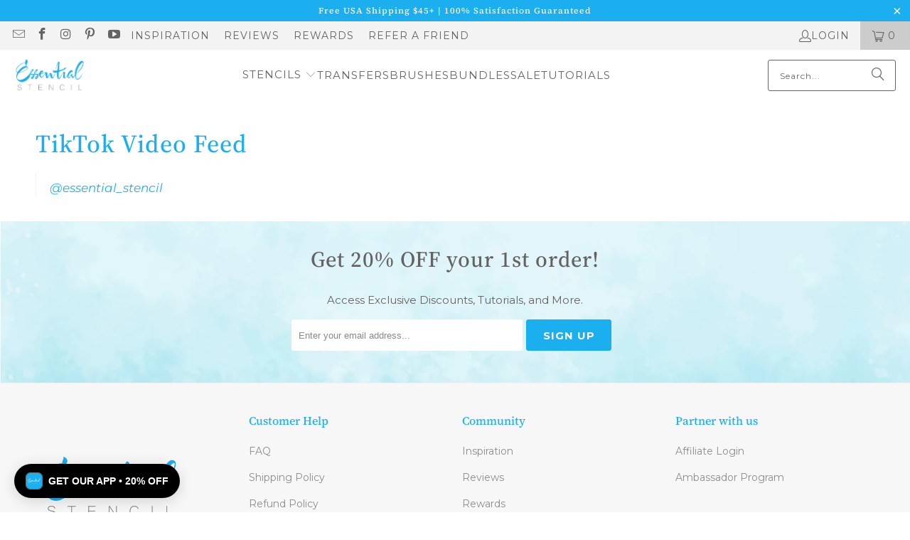

--- FILE ---
content_type: text/json
request_url: https://conf.config-security.com/model
body_size: 85
content:
{"title":"recommendation AI model (keras)","structure":"release_id=0x49:2c:3e:43:55:72:26:3a:7e:42:75:36:7a:6c:7d:5e:49:21:23:47:2d:56:2e:75:34:3b:5f:5c:76;keras;xgcxp4ggrn7nr3geeusgc6uqkr8yselc9h0nuxgsdq5vk3p9yz5e1aurb0x6hxbi9fa7w4m1","weights":"../weights/492c3e43.h5","biases":"../biases/492c3e43.h5"}